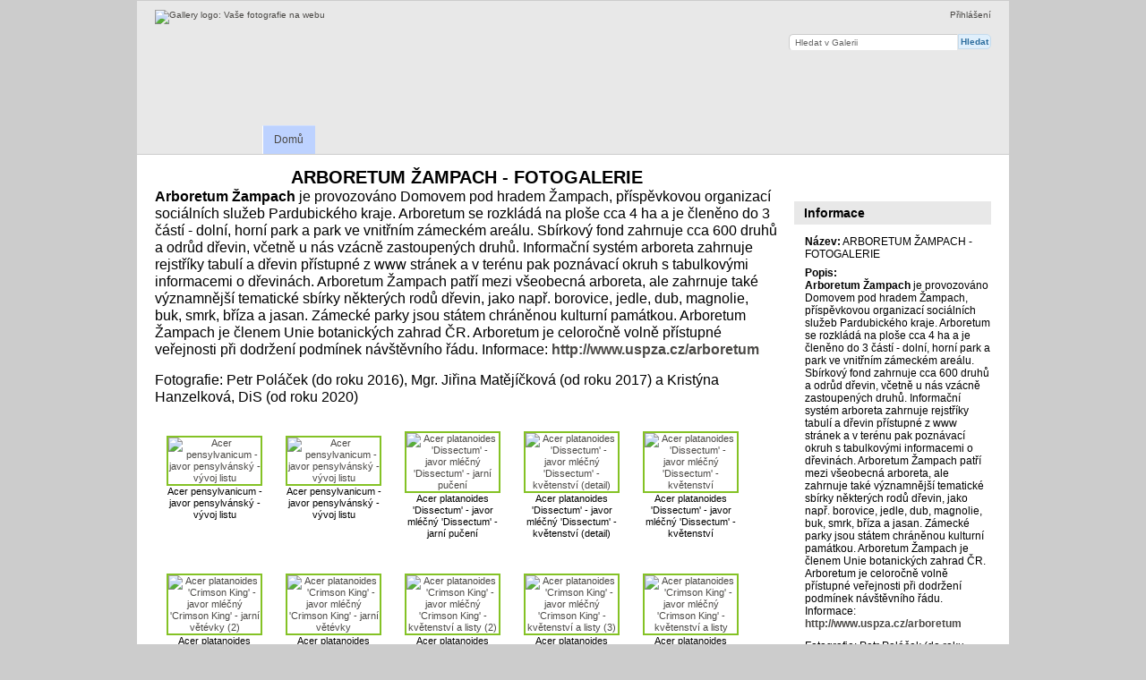

--- FILE ---
content_type: text/html; charset=UTF-8
request_url: https://galerie.uspza.cz/index.php/?page=15
body_size: 25684
content:
<!DOCTYPE html PUBLIC "-//W3C//DTD XHTML 1.0 Transitional//EN"
          "http://www.w3.org/TR/xhtml1/DTD/xhtml1-transitional.dtd">
<html xmlns="http://www.w3.org/1999/xhtml"  xml:lang="en" lang="en">
  <head>
    <meta http-equiv="content-type" content="text/html; charset=UTF-8" />
        <title>
                        ARBORETUM ŽAMPACH - FOTOGALERIE                  </title>
    <link rel="shortcut icon"
          href="/lib/images/favicon.ico"
          type="image/x-icon" />
    <link rel="apple-touch-icon-precomposed"
          href="/lib/images/apple-touch-icon.png" />
                                <style type="text/css">
        .g-view #g-content #g-album-grid .g-item {
          width: 107px;
          height: 120px;
          /* 0,5 */
        }
        </style>
          
                            <script type="text/javascript">
    var MSG_CANCEL = "Zru\u0161it";
    </script>
                
        
    <link rel="alternate" type="application/rss+xml" href="/index.php/rss/feed/gallery/album/1" />





	<style type="text/css"> 
        span.g-newitem-text {
        -webkit-transform: rotate(-45deg);	
        -moz-transform: rotate(-45deg);
        -ms-transform: rotate(-45deg);
        -o-transform: rotate(-45deg);
        transform: rotate(-45deg);
        -moz-opacity:.50;
        opacity:.50;
        filter:alpha(opacity=50);
        display:block;
        position:absolute;
        top: 20px;
        left: 20px;
        margin-left: 0%;
        color: red;
        background-color: yellow;
        padding:3px 5px 3px 5px;
        letter-spacing:1px;
        }
      div.newcontainer {
        width: 100%;
        display: inline;
        position: absolute;
        top:0px;
        left:0px;
      }
      </style>


                                <!--[if lte IE 8]>
    <link rel="stylesheet" type="text/css" href="/themes/uspza/css/fix-ie.css"
          media="screen,print,projection" />
    <![endif]-->

    <!-- LOOKING FOR YOUR CSS? It's all been combined into the link below -->
    <link rel="stylesheet" type="text/css" href="/index.php/combined/css/38599c919c3cdce159e00a6e4d740c2b" media="screen,print,projection" />

    <!-- LOOKING FOR YOUR JAVASCRIPT? It's all been combined into the link below -->
    <script type="text/javascript" src="/index.php/combined/javascript/45689e8c9feb8c8656f81cb0cd744c58"></script>
  </head>

  <body >
        <div id="doc4" class="yui-t5 g-view">
            <div id="g-header" class="ui-helper-clearfix">
        <div id="g-banner">
                    <a id="g-logo" class="g-left" href="/index.php/" title="přejít na domovskou stránku Galerie">
            <img width="107" height="48" alt="Gallery logo: Vaše fotografie na webu" src="/lib/images/logo.png" />
          </a>
                    <ul id='g-login-menu' class="g-inline ui-helper-clear-fix">
    <li>
  <a id='g-login-link'     class="g-dialog-link "
     href="/index.php/login/ajax"
     title="Přihlášení">
    Přihlášení  </a>
</li>
  </ul>

          <form action="/index.php/search" id="g-quick-search-form" class="g-short-form">
          <ul>
    <li>
              <label for="g-search">Hledat v Galerii</label>
            <input type="hidden" name="album" value="1" />
      <input type="text" name="q" id="g-search" class="text" />
    </li>
    <li>
      <input type="submit" value="Hledat" class="submit" />
    </li>
  </ul>
</form>

          <!-- hide the menu until after the page has loaded, to minimize menu flicker -->
          <div id="g-site-menu" style="visibility: hidden">
            <ul  class="g-menu">
    <li>
  <a      class="g-menu-link "
     href="/index.php/"
     title="Domů">
    Domů  </a>
</li>
      </ul>

          </div>
          <script type="text/javascript"> $(document).ready(function() { $("#g-site-menu").css("visibility", "visible"); }) </script>

                  </div>

              </div>
      <div id="bd">
        <div id="yui-main">
          <div class="yui-b">
            <div id="g-content" class="yui-g">
                            <div id="g-info">
    <h1>ARBORETUM ŽAMPACH - FOTOGALERIE</h1>
  <div class="g-description"><p><strong>Arboretum Žampach</strong> je provozováno Domovem pod hradem Žampach, příspěvkovou organizací sociálních služeb Pardubického kraje. Arboretum se rozkládá na ploše cca 4 ha a je členěno do 3 částí - dolní, horní park a park ve vnitřním zámeckém areálu. Sbírkový fond zahrnuje cca 600 druhů a odrůd dřevin, včetně u nás vzácně zastoupených druhů. Informační systém arboreta zahrnuje rejstříky tabulí a dřevin přístupné z www stránek a v terénu pak poznávací okruh s tabulkovými informacemi o dřevinách. Arboretum Žampach patří mezi všeobecná arboreta, ale zahrnuje také významnější tematické sbírky některých rodů dřevin, jako např. borovice, jedle, dub, magnolie, buk, smrk, bříza a jasan. Zámecké parky jsou státem chráněnou kulturní památkou. Arboretum Žampach je členem Unie botanických zahrad ČR. Arboretum je celoročně volně přístupné veřejnosti při dodržení podmínek návštěvního řádu. Informace: <strong><span><a href="http://www.uspza.cz/arboretum"><span>http://www.uspza.cz/arboretum</span></a></span></strong></p> Fotografie: Petr Poláček (do roku 2016), Mgr. Jiřina Matějíčková (od roku 2017) a Kristýna Hanzelková, DiS (od roku 2020)</div>
</div>

<ul id="g-album-grid" class="ui-helper-clearfix">
                  <li id="g-item-id-2594" class="g-item g-photo">
          <a href="/index.php/Acer-pensylvanicum-javor-pensylvansky-vyvoj-listu-2">
            <img class="g-thumbnail" src="/var/thumbs/Acer%20pensylvanicum%20-%20javor%20pensylv%C3%A1nsk%C3%BD%20-%20v%C3%BDvoj%20listu%202.jpg?m=1517577883" alt="Acer pensylvanicum - javor pensylvánský - vývoj listu" width="100" height="67"/>          </a>
            <br>Acer pensylvanicum - javor pensylvánský - vývoj listu    <h2><span class="g-photo"></span>
      <a href="/index.php/Acer-pensylvanicum-javor-pensylvansky-vyvoj-listu-2"></a></h2>
    <ul class="g-metadata">
      <li>Zobrazení: 1268</li><li>Vložil: uspza</li>    </ul>
  </li>
                  <li id="g-item-id-2597" class="g-item g-photo">
          <a href="/index.php/Acer-pensylvanicum-javor-pensylvansky-vyvoj-listu">
            <img class="g-thumbnail" src="/var/thumbs/Acer%20pensylvanicum%20-%20javor%20pensylv%C3%A1nsk%C3%BD%20-%20v%C3%BDvoj%20listu.jpg?m=1517577886" alt="Acer pensylvanicum - javor pensylvánský - vývoj listu" width="100" height="67"/>          </a>
            <br>Acer pensylvanicum - javor pensylvánský - vývoj listu    <h2><span class="g-photo"></span>
      <a href="/index.php/Acer-pensylvanicum-javor-pensylvansky-vyvoj-listu"></a></h2>
    <ul class="g-metadata">
      <li>Zobrazení: 1205</li><li>Vložil: uspza</li>    </ul>
  </li>
                  <li id="g-item-id-3673" class="g-item g-photo">
          <a href="/index.php/Acer-platanoides-Dissectum-javor-mlecny-Dissectum-jarni-puceni">
            <img class="g-thumbnail" src="/var/thumbs/Acer%20platanoides%20%20%27Dissectum%27%20-%20javor%20ml%C3%A9%C4%8Dn%C3%BD%20%20%27Dissectum%27%20-%20%20jarn%C3%AD%20pu%C4%8Den%C3%AD.JPG?m=1550667089" alt="Acer platanoides &#039;Dissectum&#039; - javor mléčný &#039;Dissectum&#039; - jarní pučení" width="100" height="67"/>          </a>
            <br>Acer platanoides 'Dissectum' - javor mléčný 'Dissectum' - jarní pučení    <h2><span class="g-photo"></span>
      <a href="/index.php/Acer-platanoides-Dissectum-javor-mlecny-Dissectum-jarni-puceni"></a></h2>
    <ul class="g-metadata">
      <li>Zobrazení: 949</li><li>Vložil: uspza</li>    </ul>
  </li>
                  <li id="g-item-id-3674" class="g-item g-photo">
          <a href="/index.php/Acer-platanoides-Dissectum-javor-mlecny-Dissectum-kvetenstvi-detail">
            <img class="g-thumbnail" src="/var/thumbs/Acer%20platanoides%20%20%27Dissectum%27%20-%20javor%20ml%C3%A9%C4%8Dn%C3%BD%20%20%27Dissectum%27%20-%20kv%C4%9Btenstv%C3%AD%20%28detail%29.JPG?m=1550667091" alt="Acer platanoides &#039;Dissectum&#039; - javor mléčný &#039;Dissectum&#039; - květenství (detail)" width="100" height="67"/>          </a>
            <br>Acer platanoides 'Dissectum' - javor mléčný 'Dissectum' - květenství (detail)    <h2><span class="g-photo"></span>
      <a href="/index.php/Acer-platanoides-Dissectum-javor-mlecny-Dissectum-kvetenstvi-detail"></a></h2>
    <ul class="g-metadata">
      <li>Zobrazení: 936</li><li>Vložil: uspza</li>    </ul>
  </li>
                  <li id="g-item-id-3675" class="g-item g-photo">
          <a href="/index.php/Acer-platanoides-Dissectum-javor-mlecny-Dissectum-kvetenstvi">
            <img class="g-thumbnail" src="/var/thumbs/Acer%20platanoides%20%20%27Dissectum%27%20-%20javor%20ml%C3%A9%C4%8Dn%C3%BD%20%20%27Dissectum%27%20-%20kv%C4%9Btenstv%C3%AD.JPG?m=1550667091" alt="Acer platanoides &#039;Dissectum&#039; - javor mléčný &#039;Dissectum&#039; - květenství" width="100" height="67"/>          </a>
            <br>Acer platanoides 'Dissectum' - javor mléčný 'Dissectum' - květenství    <h2><span class="g-photo"></span>
      <a href="/index.php/Acer-platanoides-Dissectum-javor-mlecny-Dissectum-kvetenstvi"></a></h2>
    <ul class="g-metadata">
      <li>Zobrazení: 1002</li><li>Vložil: uspza</li>    </ul>
  </li>
                  <li id="g-item-id-3676" class="g-item g-photo">
          <a href="/index.php/Acer-platanoides-Crimson-King-javor-mlecny-Crimson-King-jarni-vetevky-2">
            <img class="g-thumbnail" src="/var/thumbs/Acer%20platanoides%20%27Crimson%20King%27%20-%20javor%20ml%C3%A9%C4%8Dn%C3%BD%20%27Crimson%20King%27%20-%20jarn%C3%AD%20v%C4%9Bt%C3%A9vky%20%282%29.JPG?m=1550667093" alt="Acer platanoides &#039;Crimson King&#039; - javor mléčný &#039;Crimson King&#039; - jarní větévky (2)" width="100" height="67"/>          </a>
            <br>Acer platanoides 'Crimson King' - javor mléčný 'Crimson King' - jarní větévky (2)    <h2><span class="g-photo"></span>
      <a href="/index.php/Acer-platanoides-Crimson-King-javor-mlecny-Crimson-King-jarni-vetevky-2"></a></h2>
    <ul class="g-metadata">
      <li>Zobrazení: 901</li><li>Vložil: uspza</li>    </ul>
  </li>
                  <li id="g-item-id-3678" class="g-item g-photo">
          <a href="/index.php/Acer-platanoides-Crimson-King-javor-mlecny-Crimson-King-jarni-vetevky">
            <img class="g-thumbnail" src="/var/thumbs/Acer%20platanoides%20%27Crimson%20King%27%20-%20javor%20ml%C3%A9%C4%8Dn%C3%BD%20%27Crimson%20King%27%20-%20jarn%C3%AD%20v%C4%9Bt%C3%A9vky.JPG?m=1550667096" alt="Acer platanoides &#039;Crimson King&#039; - javor mléčný &#039;Crimson King&#039; - jarní větévky" width="100" height="67"/>          </a>
            <br>Acer platanoides 'Crimson King' - javor mléčný 'Crimson King' - jarní větévky    <h2><span class="g-photo"></span>
      <a href="/index.php/Acer-platanoides-Crimson-King-javor-mlecny-Crimson-King-jarni-vetevky"></a></h2>
    <ul class="g-metadata">
      <li>Zobrazení: 950</li><li>Vložil: uspza</li>    </ul>
  </li>
                  <li id="g-item-id-3677" class="g-item g-photo">
          <a href="/index.php/Acer-platanoides-Crimson-King-javor-mlecny-Crimson-King-kvetenstvi-a-listy-2">
            <img class="g-thumbnail" src="/var/thumbs/Acer%20platanoides%20%27Crimson%20King%27%20-%20javor%20ml%C3%A9%C4%8Dn%C3%BD%20%27Crimson%20King%27%20-%20kv%C4%9Btenstv%C3%AD%20a%20listy%20%282%29.JPG?m=1550667096" alt="Acer platanoides &#039;Crimson King&#039; - javor mléčný &#039;Crimson King&#039; - květenství a listy (2)" width="100" height="67"/>          </a>
            <br>Acer platanoides 'Crimson King' - javor mléčný 'Crimson King' - květenství a listy (2)    <h2><span class="g-photo"></span>
      <a href="/index.php/Acer-platanoides-Crimson-King-javor-mlecny-Crimson-King-kvetenstvi-a-listy-2"></a></h2>
    <ul class="g-metadata">
      <li>Zobrazení: 946</li><li>Vložil: uspza</li>    </ul>
  </li>
                  <li id="g-item-id-3680" class="g-item g-photo">
          <a href="/index.php/Acer-platanoides-Crimson-King-javor-mlecny-Crimson-King-kvetenstvi-a-listy-3">
            <img class="g-thumbnail" src="/var/thumbs/Acer%20platanoides%20%27Crimson%20King%27%20-%20javor%20ml%C3%A9%C4%8Dn%C3%BD%20%27Crimson%20King%27%20-%20kv%C4%9Btenstv%C3%AD%20a%20listy%20%283%29.JPG?m=1550667098" alt="Acer platanoides &#039;Crimson King&#039; - javor mléčný &#039;Crimson King&#039; - květenství a listy (3)" width="100" height="67"/>          </a>
            <br>Acer platanoides 'Crimson King' - javor mléčný 'Crimson King' - květenství a listy (3)    <h2><span class="g-photo"></span>
      <a href="/index.php/Acer-platanoides-Crimson-King-javor-mlecny-Crimson-King-kvetenstvi-a-listy-3"></a></h2>
    <ul class="g-metadata">
      <li>Zobrazení: 907</li><li>Vložil: uspza</li>    </ul>
  </li>
                  <li id="g-item-id-3679" class="g-item g-photo">
          <a href="/index.php/Acer-platanoides-Crimson-King-javor-mlecny-Crimson-King-kvetenstvi-a-listy">
            <img class="g-thumbnail" src="/var/thumbs/Acer%20platanoides%20%27Crimson%20King%27%20-%20javor%20ml%C3%A9%C4%8Dn%C3%BD%20%27Crimson%20King%27%20-%20kv%C4%9Btenstv%C3%AD%20a%20listy.JPG?m=1550667098" alt="Acer platanoides &#039;Crimson King&#039; - javor mléčný &#039;Crimson King&#039; - květenství a listy" width="100" height="67"/>          </a>
            <br>Acer platanoides 'Crimson King' - javor mléčný 'Crimson King' - květenství a listy    <h2><span class="g-photo"></span>
      <a href="/index.php/Acer-platanoides-Crimson-King-javor-mlecny-Crimson-King-kvetenstvi-a-listy"></a></h2>
    <ul class="g-metadata">
      <li>Zobrazení: 997</li><li>Vložil: uspza</li>    </ul>
  </li>
                  <li id="g-item-id-3681" class="g-item g-photo">
          <a href="/index.php/Acer-platanoides-Crimson-King-javor-mlecny-Crimson-King-v-jarni-korune">
            <img class="g-thumbnail" src="/var/thumbs/Acer%20platanoides%20%27Crimson%20King%27%20-%20javor%20ml%C3%A9%C4%8Dn%C3%BD%20%27Crimson%20King%27%20-%20v%20jarn%C3%AD%20korun%C4%9B.JPG?m=1550667099" alt="Acer platanoides &#039;Crimson King&#039; - javor mléčný &#039;Crimson King&#039; - v jarní koruně" width="100" height="67"/>          </a>
            <br>Acer platanoides 'Crimson King' - javor mléčný 'Crimson King' - v jarní koruně    <h2><span class="g-photo"></span>
      <a href="/index.php/Acer-platanoides-Crimson-King-javor-mlecny-Crimson-King-v-jarni-korune"></a></h2>
    <ul class="g-metadata">
      <li>Zobrazení: 954</li><li>Vložil: uspza</li>    </ul>
  </li>
                  <li id="g-item-id-6089" class="g-item g-photo">
          <a href="/index.php/Acer-platanoides-Cucullatum-javor-mlec-kvet-63-01">
            <img class="g-thumbnail" src="/var/thumbs/Acer%20platanoides%20%27Cucullatum%27%20-%20javor%20ml%C3%A9%C4%8D%20-%20kv%C4%9Bt%20%2863%29-01.JPG?m=1741963714" alt="Acer platanoides &#039;Cucullatum&#039; - javor mléč - květ (63)" width="100" height="67"/>          </a>
            <br>Acer platanoides 'Cucullatum' - javor mléč - květ (63)    <h2><span class="g-photo"></span>
      <a href="/index.php/Acer-platanoides-Cucullatum-javor-mlec-kvet-63-01"></a></h2>
    <ul class="g-metadata">
      <li>Zobrazení: 152</li><li>Vložil: uspza</li>    </ul>
  </li>
                  <li id="g-item-id-4724" class="g-item g-photo">
          <a href="/index.php/Acer-platanoides-cucullatum-javor-mlecny-borka-a-listy">
            <img class="g-thumbnail" src="/var/thumbs/Acer%20platanoides%20%27Cucullatum%27%20-%20javor%20ml%C3%A9%C4%8Dn%C3%BD%20%28ml%C3%A9%C4%8D%29%20%20-%20borka%20a%20listy.JPG?m=1582717803" alt="Acer platanoides &#039;Cucullatum&#039; - javor mléčný (mléč) - borka a listy" width="100" height="67"/>          </a>
            <br>Acer platanoides 'Cucullatum' - javor mléčný (mléč) - borka a listy    <h2><span class="g-photo"></span>
      <a href="/index.php/Acer-platanoides-cucullatum-javor-mlecny-borka-a-listy"></a></h2>
    <ul class="g-metadata">
      <li>Zobrazení: 848</li><li>Vložil: uspza</li>    </ul>
  </li>
                  <li id="g-item-id-4728" class="g-item g-photo">
          <a href="/index.php/Acer-platanoides-cucullatum-javor-mlecny-kmen">
            <img class="g-thumbnail" src="/var/thumbs/Acer%20platanoides%20%27Cucullatum%27%20-%20javor%20ml%C3%A9%C4%8Dn%C3%BD%20%28ml%C3%A9%C4%8D%29%20-%20kmen.JPG?m=1582717862" alt="Acer platanoides &#039;Cucullatum&#039; - javor mléčný (mléč) - kmen" width="100" height="67"/>          </a>
            <br>Acer platanoides 'Cucullatum' - javor mléčný (mléč) - kmen    <h2><span class="g-photo"></span>
      <a href="/index.php/Acer-platanoides-cucullatum-javor-mlecny-kmen"></a></h2>
    <ul class="g-metadata">
      <li>Zobrazení: 861</li><li>Vložil: uspza</li>    </ul>
  </li>
                  <li id="g-item-id-6094" class="g-item g-photo">
          <a href="/index.php/Acer-platanoides-Dissectum-javor-mlecny-kvetenstvi-se-vcelkou">
            <img class="g-thumbnail" src="/var/thumbs/Acer%20platanoides%20%27Dissectum%27%20-%20javor%20ml%C3%A9%C4%8Dn%C3%BD%20-%20kv%C4%9Btenstv%C3%AD%20se%20v%C4%8Delkou.JPG?m=1741963734" alt="Acer platanoides &#039;Dissectum&#039; - javor mléčný - květenství se včelkou" width="67" height="100"/>          </a>
            <br>Acer platanoides 'Dissectum' - javor mléčný - květenství se včelkou    <h2><span class="g-photo"></span>
      <a href="/index.php/Acer-platanoides-Dissectum-javor-mlecny-kvetenstvi-se-vcelkou"></a></h2>
    <ul class="g-metadata">
      <li>Zobrazení: 305</li><li>Vložil: uspza</li>    </ul>
  </li>
                  <li id="g-item-id-6091" class="g-item g-photo">
          <a href="/index.php/Acer-platanoides-Dissectum-javor-mlecny-kvetenstvi">
            <img class="g-thumbnail" src="/var/thumbs/Acer%20platanoides%20%27Dissectum%27%20-%20javor%20ml%C3%A9%C4%8Dn%C3%BD%20-%20kv%C4%9Btenstv%C3%AD.JPG?m=1741963724" alt="Acer platanoides &#039;Dissectum&#039; - javor mléčný - květenství" width="67" height="100"/>          </a>
            <br>Acer platanoides 'Dissectum' - javor mléčný - květenství    <h2><span class="g-photo"></span>
      <a href="/index.php/Acer-platanoides-Dissectum-javor-mlecny-kvetenstvi"></a></h2>
    <ul class="g-metadata">
      <li>Zobrazení: 160</li><li>Vložil: uspza</li>    </ul>
  </li>
                  <li id="g-item-id-6090" class="g-item g-photo">
          <a href="/index.php/Acer-platanoides-Dissectum-pupen-s-kvetenstvim">
            <img class="g-thumbnail" src="/var/thumbs/Acer%20platanoides%20%27Dissectum%27%20-%20pupen%20s%20kv%C4%9Btenstv%C3%ADm.JPG?m=1741963724" alt="Acer platanoides &#039;Dissectum&#039; - pupen s květenstvím" width="100" height="67"/>          </a>
            <br>Acer platanoides 'Dissectum' - pupen s květenstvím    <h2><span class="g-photo"></span>
      <a href="/index.php/Acer-platanoides-Dissectum-pupen-s-kvetenstvim"></a></h2>
    <ul class="g-metadata">
      <li>Zobrazení: 157</li><li>Vložil: uspza</li>    </ul>
  </li>
                  <li id="g-item-id-6092" class="g-item g-photo">
          <a href="/index.php/Acer-platanoides-Dissectum-pupeny">
            <img class="g-thumbnail" src="/var/thumbs/Acer%20platanoides%20%27Dissectum%27%20-%20pupeny.JPG?m=1741963724" alt="Acer platanoides &#039;Dissectum&#039; - pupeny" width="67" height="100"/>          </a>
            <br>Acer platanoides 'Dissectum' - pupeny    <h2><span class="g-photo"></span>
      <a href="/index.php/Acer-platanoides-Dissectum-pupeny"></a></h2>
    <ul class="g-metadata">
      <li>Zobrazení: 174</li><li>Vložil: uspza</li>    </ul>
  </li>
                  <li id="g-item-id-3682" class="g-item g-photo">
          <a href="/index.php/Acer-platanoides-Dissectum-javor-mlecny-Dissectum-plody">
            <img class="g-thumbnail" src="/var/thumbs/Acer%20platanoides%20%27Dissectum%27-javor%20ml%C3%A9%C4%8Dn%C3%BD%20%27Dissectum%27%20-%20plody.jpg?m=1550667102" alt="Acer platanoides &#039;Dissectum&#039;-javor mléčný &#039;Dissectum&#039; - plody" width="100" height="67"/>          </a>
            <br>Acer platanoides 'Dissectum'-javor mléčný 'Dissectum' - plody    <h2><span class="g-photo"></span>
      <a href="/index.php/Acer-platanoides-Dissectum-javor-mlecny-Dissectum-plody"></a></h2>
    <ul class="g-metadata">
      <li>Zobrazení: 1056</li><li>Vložil: uspza</li>    </ul>
  </li>
                  <li id="g-item-id-3683" class="g-item g-photo">
          <a href="/index.php/Acer-platanoides-Drummondii-javor-mlecny-Drummondii-jarni-vetevka">
            <img class="g-thumbnail" src="/var/thumbs/Acer%20platanoides%20%27Drummondii%27%20-%20javor%20ml%C3%A9%C4%8Dn%C3%BD%20%27Drummondii%27%20-%20jarn%C3%AD%20v%C4%9Bt%C3%A9vka.JPG?m=1550667102" alt="Acer platanoides &#039;Drummondii&#039; - javor mléčný &#039;Drummondii&#039; - jarní větévka" width="100" height="67"/>          </a>
            <br>Acer platanoides 'Drummondii' - javor mléčný 'Drummondii' - jarní větévka    <h2><span class="g-photo"></span>
      <a href="/index.php/Acer-platanoides-Drummondii-javor-mlecny-Drummondii-jarni-vetevka"></a></h2>
    <ul class="g-metadata">
      <li>Zobrazení: 981</li><li>Vložil: uspza</li>    </ul>
  </li>
  </ul>

<br><br>
<ul class="g-paginator ui-helper-clearfix">
  <li class="g-first">
            <a href="/index.php/?page=1" class="g-button ui-icon-left ui-state-default ui-corner-all">
        <span class="ui-icon ui-icon-seek-first"></span>První</a>
      
      <a href="/index.php/?page=14" class="g-button ui-icon-left ui-state-default ui-corner-all">
      <span class="ui-icon ui-icon-seek-prev"></span>Předchozí</a>
    </li>

  <li class="g-info">
                  Fotografie 281 až 300 ze 5940            </li>

  <li class="g-text-right">
      <a href="/index.php/?page=16" class="g-button ui-icon-right ui-state-default ui-corner-all">
      <span class="ui-icon ui-icon-seek-next"></span>Další</a>
  
            <a href="/index.php/?page=297" class="g-button ui-icon-right ui-state-default ui-corner-all">
        <span class="ui-icon ui-icon-seek-end"></span>Poslední</a>
        </li>
</ul>
            </div>
          </div>
        </div>
        <div id="g-sidebar" class="yui-b">
                    <div id="g-view-menu" class="g-buttonset ui-helper-clearfix">
      <ul  class="g-menu">
    <li>
  <a id='g-slideshow-link'     class="g-menu-link "
     href="javascript:cooliris.embed.show({maxScale:0,feed:'/index.php/rss/feed/gallery/album/1'})"
     title="Zobrazit slideshow">
    Zobrazit slideshow  </a>
</li>
  </ul>

  </div>

<div id="g-metadata" class="g-block">
  <h2>Informace</h2>
  <div class="g-block-content">
    <ul class="g-metadata">
    <li>
    <strong class="caption">Název:</strong> ARBORETUM ŽAMPACH - FOTOGALERIE  </li>
    <li>
    <strong class="caption">Popis:</strong> <p><strong>Arboretum Žampach</strong> je provozováno Domovem pod hradem Žampach, příspěvkovou organizací sociálních služeb Pardubického kraje. Arboretum se rozkládá na ploše cca 4 ha a je členěno do 3 částí - dolní, horní park a park ve vnitřním zámeckém areálu. Sbírkový fond zahrnuje cca 600 druhů a odrůd dřevin, včetně u nás vzácně zastoupených druhů. Informační systém arboreta zahrnuje rejstříky tabulí a dřevin přístupné z www stránek a v terénu pak poznávací okruh s tabulkovými informacemi o dřevinách. Arboretum Žampach patří mezi všeobecná arboreta, ale zahrnuje také významnější tematické sbírky některých rodů dřevin, jako např. borovice, jedle, dub, magnolie, buk, smrk, bříza a jasan. Zámecké parky jsou státem chráněnou kulturní památkou. Arboretum Žampach je členem Unie botanických zahrad ČR. Arboretum je celoročně volně přístupné veřejnosti při dodržení podmínek návštěvního řádu. Informace: <strong><span><a href="http://www.uspza.cz/arboretum"><span>http://www.uspza.cz/arboretum</span></a></span></strong></p> Fotografie: Petr Poláček (do roku 2016), Mgr. Jiřina Matějíčková (od roku 2017) a Kristýna Hanzelková, DiS (od roku 2020)  </li>
    <li>
    <strong class="caption">Autor:</strong> Gallery Administrator  </li>
    <li>
    <strong class="caption">Tagy:</strong> <a href="/index.php/tag/6/arboretum">arboretum</a>, <a href="/index.php/tag/7/%C5%BEampach">žampach</a>, <a href="/index.php/tag/10/fotogalerie">fotogalerie</a>  </li>
  </ul>
  </div>
</div>
<div id="g-latest-updates" class="g-block">
  <h2>Latest Updates</h2>
  <div class="g-block-content">
    <ul id="g-update-list">
  <li style="clear: both;">
    <a href="/index.php/latestupdates/updates">
      celá galerie    </a>
  </li>
  <li style="clear: both;">
    <a href="/index.php/latestupdates/albums/1">
      toto album    </a>
  </li>
</ul>
  </div>
</div>
                  </div>
      </div>
      <div id="g-footer" class="ui-helper-clearfix">
                
                <ul id="g-credits" class="g-inline">
          <li class="g-first">Poháněno <a href="http://galleryproject.org"><bdo dir="ltr">Gallery 3.0.9 (Chartres)</bdo></a></li>        </ul>
              </div>
    </div>
    
<script src="https://e.cooliris.com/slideshow/v/37732/go.js" type="text/javascript"></script>  </body>
</html>
